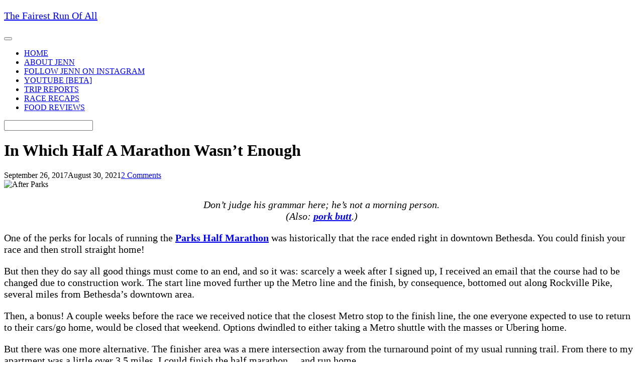

--- FILE ---
content_type: text/html; charset=UTF-8
request_url: https://www.fairestrunofall.com/2017/09/in-which-half-a-marathon-wasnt-enough.html
body_size: 17621
content:
<!DOCTYPE html>
<html dir="ltr" lang="en-US" prefix="og: https://ogp.me/ns#">
<head>
	<meta charset="UTF-8">
	<link rel="profile" href="https://gmpg.org/xfn/11">

	<title>In Which Half A Marathon Wasn’t Enough - The Fairest Run Of All</title>
	<style>img:is([sizes="auto" i], [sizes^="auto," i]) { contain-intrinsic-size: 3000px 1500px }</style>
	
		<!-- All in One SEO 4.9.0 - aioseo.com -->
	<meta name="description" content="Don&#039;t judge his grammar here; he&#039;s not a morning person. (Also: pork butt.) One of the perks for locals of running the Parks Half Marathon was historically that the race ended right in downtown Bethesda. You could finish your race and then stroll straight home! But then they do say all good things must come" />
	<meta name="robots" content="max-image-preview:large" />
	<meta name="author" content="Jenn @ Fairest Run Of All"/>
	<link rel="canonical" href="https://www.fairestrunofall.com/2017/09/in-which-half-a-marathon-wasnt-enough.html" />
	<meta name="generator" content="All in One SEO (AIOSEO) 4.9.0" />
		<meta property="og:locale" content="en_US" />
		<meta property="og:site_name" content="The Fairest Run Of All - Disney &amp; running blog" />
		<meta property="og:type" content="article" />
		<meta property="og:title" content="In Which Half A Marathon Wasn’t Enough - The Fairest Run Of All" />
		<meta property="og:description" content="Don&#039;t judge his grammar here; he&#039;s not a morning person. (Also: pork butt.) One of the perks for locals of running the Parks Half Marathon was historically that the race ended right in downtown Bethesda. You could finish your race and then stroll straight home! But then they do say all good things must come" />
		<meta property="og:url" content="https://www.fairestrunofall.com/2017/09/in-which-half-a-marathon-wasnt-enough.html" />
		<meta property="article:published_time" content="2017-09-26T13:02:00+00:00" />
		<meta property="article:modified_time" content="2021-08-30T15:16:35+00:00" />
		<meta name="twitter:card" content="summary_large_image" />
		<meta name="twitter:title" content="In Which Half A Marathon Wasn’t Enough - The Fairest Run Of All" />
		<meta name="twitter:description" content="Don&#039;t judge his grammar here; he&#039;s not a morning person. (Also: pork butt.) One of the perks for locals of running the Parks Half Marathon was historically that the race ended right in downtown Bethesda. You could finish your race and then stroll straight home! But then they do say all good things must come" />
		<meta name="twitter:creator" content="@FairestRunOfAll" />
		<script type="application/ld+json" class="aioseo-schema">
			{"@context":"https:\/\/schema.org","@graph":[{"@type":"BlogPosting","@id":"https:\/\/www.fairestrunofall.com\/2017\/09\/in-which-half-a-marathon-wasnt-enough.html#blogposting","name":"In Which Half A Marathon Wasn\u2019t Enough - The Fairest Run Of All","headline":"In Which Half A Marathon Wasn&#8217;t Enough","author":{"@id":"https:\/\/www.fairestrunofall.com\/author\/heidi#author"},"publisher":{"@id":"https:\/\/www.fairestrunofall.com\/#organization"},"image":{"@type":"ImageObject","url":"https:\/\/www.fairestrunofall.com\/wp-content\/uploads\/2021\/07\/FullSizeRender.jpg","width":312,"height":400,"caption":"After Parks"},"datePublished":"2017-09-26T13:02:00-04:00","dateModified":"2021-08-30T11:16:35-04:00","inLanguage":"en-US","commentCount":2,"mainEntityOfPage":{"@id":"https:\/\/www.fairestrunofall.com\/2017\/09\/in-which-half-a-marathon-wasnt-enough.html#webpage"},"isPartOf":{"@id":"https:\/\/www.fairestrunofall.com\/2017\/09\/in-which-half-a-marathon-wasnt-enough.html#webpage"},"articleSection":"Bethesda Trolley Trail, Just Jenn, long runs, Parks Half Marathon, running, training"},{"@type":"BreadcrumbList","@id":"https:\/\/www.fairestrunofall.com\/2017\/09\/in-which-half-a-marathon-wasnt-enough.html#breadcrumblist","itemListElement":[{"@type":"ListItem","@id":"https:\/\/www.fairestrunofall.com#listItem","position":1,"name":"Home","item":"https:\/\/www.fairestrunofall.com","nextItem":{"@type":"ListItem","@id":"https:\/\/www.fairestrunofall.com\/category\/running#listItem","name":"running"}},{"@type":"ListItem","@id":"https:\/\/www.fairestrunofall.com\/category\/running#listItem","position":2,"name":"running","item":"https:\/\/www.fairestrunofall.com\/category\/running","nextItem":{"@type":"ListItem","@id":"https:\/\/www.fairestrunofall.com\/2017\/09\/in-which-half-a-marathon-wasnt-enough.html#listItem","name":"In Which Half A Marathon Wasn&#8217;t Enough"},"previousItem":{"@type":"ListItem","@id":"https:\/\/www.fairestrunofall.com#listItem","name":"Home"}},{"@type":"ListItem","@id":"https:\/\/www.fairestrunofall.com\/2017\/09\/in-which-half-a-marathon-wasnt-enough.html#listItem","position":3,"name":"In Which Half A Marathon Wasn&#8217;t Enough","previousItem":{"@type":"ListItem","@id":"https:\/\/www.fairestrunofall.com\/category\/running#listItem","name":"running"}}]},{"@type":"Organization","@id":"https:\/\/www.fairestrunofall.com\/#organization","name":"The Fairest Run Of All","description":"Disney & running blog","url":"https:\/\/www.fairestrunofall.com\/"},{"@type":"Person","@id":"https:\/\/www.fairestrunofall.com\/author\/heidi#author","url":"https:\/\/www.fairestrunofall.com\/author\/heidi","name":"Jenn @ Fairest Run Of All","image":{"@type":"ImageObject","@id":"https:\/\/www.fairestrunofall.com\/2017\/09\/in-which-half-a-marathon-wasnt-enough.html#authorImage","url":"https:\/\/secure.gravatar.com\/avatar\/83f2668d99cf34b41d578ad85e664d2c5515b570813f6fc7415ade3bff9dd838?s=96&d=mm&r=g","width":96,"height":96,"caption":"Jenn @ Fairest Run Of All"},"sameAs":["https:\/\/twitter.com\/FairestRunOfAll"]},{"@type":"WebPage","@id":"https:\/\/www.fairestrunofall.com\/2017\/09\/in-which-half-a-marathon-wasnt-enough.html#webpage","url":"https:\/\/www.fairestrunofall.com\/2017\/09\/in-which-half-a-marathon-wasnt-enough.html","name":"In Which Half A Marathon Wasn\u2019t Enough - The Fairest Run Of All","description":"Don't judge his grammar here; he's not a morning person. (Also: pork butt.) One of the perks for locals of running the Parks Half Marathon was historically that the race ended right in downtown Bethesda. You could finish your race and then stroll straight home! But then they do say all good things must come","inLanguage":"en-US","isPartOf":{"@id":"https:\/\/www.fairestrunofall.com\/#website"},"breadcrumb":{"@id":"https:\/\/www.fairestrunofall.com\/2017\/09\/in-which-half-a-marathon-wasnt-enough.html#breadcrumblist"},"author":{"@id":"https:\/\/www.fairestrunofall.com\/author\/heidi#author"},"creator":{"@id":"https:\/\/www.fairestrunofall.com\/author\/heidi#author"},"image":{"@type":"ImageObject","url":"https:\/\/www.fairestrunofall.com\/wp-content\/uploads\/2021\/07\/FullSizeRender.jpg","@id":"https:\/\/www.fairestrunofall.com\/2017\/09\/in-which-half-a-marathon-wasnt-enough.html\/#mainImage","width":312,"height":400,"caption":"After Parks"},"primaryImageOfPage":{"@id":"https:\/\/www.fairestrunofall.com\/2017\/09\/in-which-half-a-marathon-wasnt-enough.html#mainImage"},"datePublished":"2017-09-26T13:02:00-04:00","dateModified":"2021-08-30T11:16:35-04:00"},{"@type":"WebSite","@id":"https:\/\/www.fairestrunofall.com\/#website","url":"https:\/\/www.fairestrunofall.com\/","name":"The Fairest Run Of All","description":"Disney & running blog","inLanguage":"en-US","publisher":{"@id":"https:\/\/www.fairestrunofall.com\/#organization"}}]}
		</script>
		<!-- All in One SEO -->

<link rel='dns-prefetch' href='//www.googletagmanager.com' />
<link rel='dns-prefetch' href='//fonts.googleapis.com' />
<link rel='dns-prefetch' href='//pagead2.googlesyndication.com' />
<link rel="alternate" type="application/rss+xml" title="The Fairest Run Of All &raquo; Feed" href="https://www.fairestrunofall.com/feed" />
<link rel="alternate" type="application/rss+xml" title="The Fairest Run Of All &raquo; Comments Feed" href="https://www.fairestrunofall.com/comments/feed" />
<link rel="alternate" type="application/rss+xml" title="The Fairest Run Of All &raquo; In Which Half A Marathon Wasn&#8217;t Enough Comments Feed" href="https://www.fairestrunofall.com/2017/09/in-which-half-a-marathon-wasnt-enough.html/feed" />
		<!-- This site uses the Google Analytics by MonsterInsights plugin v9.10.0 - Using Analytics tracking - https://www.monsterinsights.com/ -->
							<script src="//www.googletagmanager.com/gtag/js?id=G-5VD30CBC3C"  data-cfasync="false" data-wpfc-render="false" type="text/javascript" async></script>
			<script data-cfasync="false" data-wpfc-render="false" type="text/javascript">
				var mi_version = '9.10.0';
				var mi_track_user = true;
				var mi_no_track_reason = '';
								var MonsterInsightsDefaultLocations = {"page_location":"https:\/\/www.fairestrunofall.com\/2017\/09\/in-which-half-a-marathon-wasnt-enough.html\/"};
								if ( typeof MonsterInsightsPrivacyGuardFilter === 'function' ) {
					var MonsterInsightsLocations = (typeof MonsterInsightsExcludeQuery === 'object') ? MonsterInsightsPrivacyGuardFilter( MonsterInsightsExcludeQuery ) : MonsterInsightsPrivacyGuardFilter( MonsterInsightsDefaultLocations );
				} else {
					var MonsterInsightsLocations = (typeof MonsterInsightsExcludeQuery === 'object') ? MonsterInsightsExcludeQuery : MonsterInsightsDefaultLocations;
				}

								var disableStrs = [
										'ga-disable-G-5VD30CBC3C',
									];

				/* Function to detect opted out users */
				function __gtagTrackerIsOptedOut() {
					for (var index = 0; index < disableStrs.length; index++) {
						if (document.cookie.indexOf(disableStrs[index] + '=true') > -1) {
							return true;
						}
					}

					return false;
				}

				/* Disable tracking if the opt-out cookie exists. */
				if (__gtagTrackerIsOptedOut()) {
					for (var index = 0; index < disableStrs.length; index++) {
						window[disableStrs[index]] = true;
					}
				}

				/* Opt-out function */
				function __gtagTrackerOptout() {
					for (var index = 0; index < disableStrs.length; index++) {
						document.cookie = disableStrs[index] + '=true; expires=Thu, 31 Dec 2099 23:59:59 UTC; path=/';
						window[disableStrs[index]] = true;
					}
				}

				if ('undefined' === typeof gaOptout) {
					function gaOptout() {
						__gtagTrackerOptout();
					}
				}
								window.dataLayer = window.dataLayer || [];

				window.MonsterInsightsDualTracker = {
					helpers: {},
					trackers: {},
				};
				if (mi_track_user) {
					function __gtagDataLayer() {
						dataLayer.push(arguments);
					}

					function __gtagTracker(type, name, parameters) {
						if (!parameters) {
							parameters = {};
						}

						if (parameters.send_to) {
							__gtagDataLayer.apply(null, arguments);
							return;
						}

						if (type === 'event') {
														parameters.send_to = monsterinsights_frontend.v4_id;
							var hookName = name;
							if (typeof parameters['event_category'] !== 'undefined') {
								hookName = parameters['event_category'] + ':' + name;
							}

							if (typeof MonsterInsightsDualTracker.trackers[hookName] !== 'undefined') {
								MonsterInsightsDualTracker.trackers[hookName](parameters);
							} else {
								__gtagDataLayer('event', name, parameters);
							}
							
						} else {
							__gtagDataLayer.apply(null, arguments);
						}
					}

					__gtagTracker('js', new Date());
					__gtagTracker('set', {
						'developer_id.dZGIzZG': true,
											});
					if ( MonsterInsightsLocations.page_location ) {
						__gtagTracker('set', MonsterInsightsLocations);
					}
										__gtagTracker('config', 'G-5VD30CBC3C', {"forceSSL":"true","link_attribution":"true"} );
										window.gtag = __gtagTracker;										(function () {
						/* https://developers.google.com/analytics/devguides/collection/analyticsjs/ */
						/* ga and __gaTracker compatibility shim. */
						var noopfn = function () {
							return null;
						};
						var newtracker = function () {
							return new Tracker();
						};
						var Tracker = function () {
							return null;
						};
						var p = Tracker.prototype;
						p.get = noopfn;
						p.set = noopfn;
						p.send = function () {
							var args = Array.prototype.slice.call(arguments);
							args.unshift('send');
							__gaTracker.apply(null, args);
						};
						var __gaTracker = function () {
							var len = arguments.length;
							if (len === 0) {
								return;
							}
							var f = arguments[len - 1];
							if (typeof f !== 'object' || f === null || typeof f.hitCallback !== 'function') {
								if ('send' === arguments[0]) {
									var hitConverted, hitObject = false, action;
									if ('event' === arguments[1]) {
										if ('undefined' !== typeof arguments[3]) {
											hitObject = {
												'eventAction': arguments[3],
												'eventCategory': arguments[2],
												'eventLabel': arguments[4],
												'value': arguments[5] ? arguments[5] : 1,
											}
										}
									}
									if ('pageview' === arguments[1]) {
										if ('undefined' !== typeof arguments[2]) {
											hitObject = {
												'eventAction': 'page_view',
												'page_path': arguments[2],
											}
										}
									}
									if (typeof arguments[2] === 'object') {
										hitObject = arguments[2];
									}
									if (typeof arguments[5] === 'object') {
										Object.assign(hitObject, arguments[5]);
									}
									if ('undefined' !== typeof arguments[1].hitType) {
										hitObject = arguments[1];
										if ('pageview' === hitObject.hitType) {
											hitObject.eventAction = 'page_view';
										}
									}
									if (hitObject) {
										action = 'timing' === arguments[1].hitType ? 'timing_complete' : hitObject.eventAction;
										hitConverted = mapArgs(hitObject);
										__gtagTracker('event', action, hitConverted);
									}
								}
								return;
							}

							function mapArgs(args) {
								var arg, hit = {};
								var gaMap = {
									'eventCategory': 'event_category',
									'eventAction': 'event_action',
									'eventLabel': 'event_label',
									'eventValue': 'event_value',
									'nonInteraction': 'non_interaction',
									'timingCategory': 'event_category',
									'timingVar': 'name',
									'timingValue': 'value',
									'timingLabel': 'event_label',
									'page': 'page_path',
									'location': 'page_location',
									'title': 'page_title',
									'referrer' : 'page_referrer',
								};
								for (arg in args) {
																		if (!(!args.hasOwnProperty(arg) || !gaMap.hasOwnProperty(arg))) {
										hit[gaMap[arg]] = args[arg];
									} else {
										hit[arg] = args[arg];
									}
								}
								return hit;
							}

							try {
								f.hitCallback();
							} catch (ex) {
							}
						};
						__gaTracker.create = newtracker;
						__gaTracker.getByName = newtracker;
						__gaTracker.getAll = function () {
							return [];
						};
						__gaTracker.remove = noopfn;
						__gaTracker.loaded = true;
						window['__gaTracker'] = __gaTracker;
					})();
									} else {
										console.log("");
					(function () {
						function __gtagTracker() {
							return null;
						}

						window['__gtagTracker'] = __gtagTracker;
						window['gtag'] = __gtagTracker;
					})();
									}
			</script>
							<!-- / Google Analytics by MonsterInsights -->
		<script type="text/javascript">
/* <![CDATA[ */
window._wpemojiSettings = {"baseUrl":"https:\/\/s.w.org\/images\/core\/emoji\/16.0.1\/72x72\/","ext":".png","svgUrl":"https:\/\/s.w.org\/images\/core\/emoji\/16.0.1\/svg\/","svgExt":".svg","source":{"concatemoji":"https:\/\/www.fairestrunofall.com\/wp-includes\/js\/wp-emoji-release.min.js?ver=6760f318cb72d5dbefb68ce7cc55602f"}};
/*! This file is auto-generated */
!function(s,n){var o,i,e;function c(e){try{var t={supportTests:e,timestamp:(new Date).valueOf()};sessionStorage.setItem(o,JSON.stringify(t))}catch(e){}}function p(e,t,n){e.clearRect(0,0,e.canvas.width,e.canvas.height),e.fillText(t,0,0);var t=new Uint32Array(e.getImageData(0,0,e.canvas.width,e.canvas.height).data),a=(e.clearRect(0,0,e.canvas.width,e.canvas.height),e.fillText(n,0,0),new Uint32Array(e.getImageData(0,0,e.canvas.width,e.canvas.height).data));return t.every(function(e,t){return e===a[t]})}function u(e,t){e.clearRect(0,0,e.canvas.width,e.canvas.height),e.fillText(t,0,0);for(var n=e.getImageData(16,16,1,1),a=0;a<n.data.length;a++)if(0!==n.data[a])return!1;return!0}function f(e,t,n,a){switch(t){case"flag":return n(e,"\ud83c\udff3\ufe0f\u200d\u26a7\ufe0f","\ud83c\udff3\ufe0f\u200b\u26a7\ufe0f")?!1:!n(e,"\ud83c\udde8\ud83c\uddf6","\ud83c\udde8\u200b\ud83c\uddf6")&&!n(e,"\ud83c\udff4\udb40\udc67\udb40\udc62\udb40\udc65\udb40\udc6e\udb40\udc67\udb40\udc7f","\ud83c\udff4\u200b\udb40\udc67\u200b\udb40\udc62\u200b\udb40\udc65\u200b\udb40\udc6e\u200b\udb40\udc67\u200b\udb40\udc7f");case"emoji":return!a(e,"\ud83e\udedf")}return!1}function g(e,t,n,a){var r="undefined"!=typeof WorkerGlobalScope&&self instanceof WorkerGlobalScope?new OffscreenCanvas(300,150):s.createElement("canvas"),o=r.getContext("2d",{willReadFrequently:!0}),i=(o.textBaseline="top",o.font="600 32px Arial",{});return e.forEach(function(e){i[e]=t(o,e,n,a)}),i}function t(e){var t=s.createElement("script");t.src=e,t.defer=!0,s.head.appendChild(t)}"undefined"!=typeof Promise&&(o="wpEmojiSettingsSupports",i=["flag","emoji"],n.supports={everything:!0,everythingExceptFlag:!0},e=new Promise(function(e){s.addEventListener("DOMContentLoaded",e,{once:!0})}),new Promise(function(t){var n=function(){try{var e=JSON.parse(sessionStorage.getItem(o));if("object"==typeof e&&"number"==typeof e.timestamp&&(new Date).valueOf()<e.timestamp+604800&&"object"==typeof e.supportTests)return e.supportTests}catch(e){}return null}();if(!n){if("undefined"!=typeof Worker&&"undefined"!=typeof OffscreenCanvas&&"undefined"!=typeof URL&&URL.createObjectURL&&"undefined"!=typeof Blob)try{var e="postMessage("+g.toString()+"("+[JSON.stringify(i),f.toString(),p.toString(),u.toString()].join(",")+"));",a=new Blob([e],{type:"text/javascript"}),r=new Worker(URL.createObjectURL(a),{name:"wpTestEmojiSupports"});return void(r.onmessage=function(e){c(n=e.data),r.terminate(),t(n)})}catch(e){}c(n=g(i,f,p,u))}t(n)}).then(function(e){for(var t in e)n.supports[t]=e[t],n.supports.everything=n.supports.everything&&n.supports[t],"flag"!==t&&(n.supports.everythingExceptFlag=n.supports.everythingExceptFlag&&n.supports[t]);n.supports.everythingExceptFlag=n.supports.everythingExceptFlag&&!n.supports.flag,n.DOMReady=!1,n.readyCallback=function(){n.DOMReady=!0}}).then(function(){return e}).then(function(){var e;n.supports.everything||(n.readyCallback(),(e=n.source||{}).concatemoji?t(e.concatemoji):e.wpemoji&&e.twemoji&&(t(e.twemoji),t(e.wpemoji)))}))}((window,document),window._wpemojiSettings);
/* ]]> */
</script>
<!-- www.fairestrunofall.com is managing ads with Advanced Ads 2.0.14 – https://wpadvancedads.com/ --><script id="faire-ready">
			window.advanced_ads_ready=function(e,a){a=a||"complete";var d=function(e){return"interactive"===a?"loading"!==e:"complete"===e};d(document.readyState)?e():document.addEventListener("readystatechange",(function(a){d(a.target.readyState)&&e()}),{once:"interactive"===a})},window.advanced_ads_ready_queue=window.advanced_ads_ready_queue||[];		</script>
		<link rel='stylesheet' id='shared-counts-css' href='https://www.fairestrunofall.com/wp-content/plugins/shared-counts/assets/css/shared-counts.min.css?ver=1.5.0' type='text/css' media='all' />
<style id='wp-emoji-styles-inline-css' type='text/css'>

	img.wp-smiley, img.emoji {
		display: inline !important;
		border: none !important;
		box-shadow: none !important;
		height: 1em !important;
		width: 1em !important;
		margin: 0 0.07em !important;
		vertical-align: -0.1em !important;
		background: none !important;
		padding: 0 !important;
	}
</style>
<link rel='stylesheet' id='wp-block-library-css' href='https://www.fairestrunofall.com/wp-includes/css/dist/block-library/style.min.css?ver=6760f318cb72d5dbefb68ce7cc55602f' type='text/css' media='all' />
<style id='classic-theme-styles-inline-css' type='text/css'>
/*! This file is auto-generated */
.wp-block-button__link{color:#fff;background-color:#32373c;border-radius:9999px;box-shadow:none;text-decoration:none;padding:calc(.667em + 2px) calc(1.333em + 2px);font-size:1.125em}.wp-block-file__button{background:#32373c;color:#fff;text-decoration:none}
</style>
<link rel='stylesheet' id='aioseo/css/src/vue/standalone/blocks/table-of-contents/global.scss-css' href='https://www.fairestrunofall.com/wp-content/plugins/all-in-one-seo-pack/dist/Lite/assets/css/table-of-contents/global.e90f6d47.css?ver=4.9.0' type='text/css' media='all' />
<style id='global-styles-inline-css' type='text/css'>
:root{--wp--preset--aspect-ratio--square: 1;--wp--preset--aspect-ratio--4-3: 4/3;--wp--preset--aspect-ratio--3-4: 3/4;--wp--preset--aspect-ratio--3-2: 3/2;--wp--preset--aspect-ratio--2-3: 2/3;--wp--preset--aspect-ratio--16-9: 16/9;--wp--preset--aspect-ratio--9-16: 9/16;--wp--preset--color--black: #000000;--wp--preset--color--cyan-bluish-gray: #abb8c3;--wp--preset--color--white: #ffffff;--wp--preset--color--pale-pink: #f78da7;--wp--preset--color--vivid-red: #cf2e2e;--wp--preset--color--luminous-vivid-orange: #ff6900;--wp--preset--color--luminous-vivid-amber: #fcb900;--wp--preset--color--light-green-cyan: #7bdcb5;--wp--preset--color--vivid-green-cyan: #00d084;--wp--preset--color--pale-cyan-blue: #8ed1fc;--wp--preset--color--vivid-cyan-blue: #0693e3;--wp--preset--color--vivid-purple: #9b51e0;--wp--preset--gradient--vivid-cyan-blue-to-vivid-purple: linear-gradient(135deg,rgba(6,147,227,1) 0%,rgb(155,81,224) 100%);--wp--preset--gradient--light-green-cyan-to-vivid-green-cyan: linear-gradient(135deg,rgb(122,220,180) 0%,rgb(0,208,130) 100%);--wp--preset--gradient--luminous-vivid-amber-to-luminous-vivid-orange: linear-gradient(135deg,rgba(252,185,0,1) 0%,rgba(255,105,0,1) 100%);--wp--preset--gradient--luminous-vivid-orange-to-vivid-red: linear-gradient(135deg,rgba(255,105,0,1) 0%,rgb(207,46,46) 100%);--wp--preset--gradient--very-light-gray-to-cyan-bluish-gray: linear-gradient(135deg,rgb(238,238,238) 0%,rgb(169,184,195) 100%);--wp--preset--gradient--cool-to-warm-spectrum: linear-gradient(135deg,rgb(74,234,220) 0%,rgb(151,120,209) 20%,rgb(207,42,186) 40%,rgb(238,44,130) 60%,rgb(251,105,98) 80%,rgb(254,248,76) 100%);--wp--preset--gradient--blush-light-purple: linear-gradient(135deg,rgb(255,206,236) 0%,rgb(152,150,240) 100%);--wp--preset--gradient--blush-bordeaux: linear-gradient(135deg,rgb(254,205,165) 0%,rgb(254,45,45) 50%,rgb(107,0,62) 100%);--wp--preset--gradient--luminous-dusk: linear-gradient(135deg,rgb(255,203,112) 0%,rgb(199,81,192) 50%,rgb(65,88,208) 100%);--wp--preset--gradient--pale-ocean: linear-gradient(135deg,rgb(255,245,203) 0%,rgb(182,227,212) 50%,rgb(51,167,181) 100%);--wp--preset--gradient--electric-grass: linear-gradient(135deg,rgb(202,248,128) 0%,rgb(113,206,126) 100%);--wp--preset--gradient--midnight: linear-gradient(135deg,rgb(2,3,129) 0%,rgb(40,116,252) 100%);--wp--preset--font-size--small: 13px;--wp--preset--font-size--medium: 20px;--wp--preset--font-size--large: 36px;--wp--preset--font-size--x-large: 42px;--wp--preset--spacing--20: 0.44rem;--wp--preset--spacing--30: 0.67rem;--wp--preset--spacing--40: 1rem;--wp--preset--spacing--50: 1.5rem;--wp--preset--spacing--60: 2.25rem;--wp--preset--spacing--70: 3.38rem;--wp--preset--spacing--80: 5.06rem;--wp--preset--shadow--natural: 6px 6px 9px rgba(0, 0, 0, 0.2);--wp--preset--shadow--deep: 12px 12px 50px rgba(0, 0, 0, 0.4);--wp--preset--shadow--sharp: 6px 6px 0px rgba(0, 0, 0, 0.2);--wp--preset--shadow--outlined: 6px 6px 0px -3px rgba(255, 255, 255, 1), 6px 6px rgba(0, 0, 0, 1);--wp--preset--shadow--crisp: 6px 6px 0px rgba(0, 0, 0, 1);}:where(.is-layout-flex){gap: 0.5em;}:where(.is-layout-grid){gap: 0.5em;}body .is-layout-flex{display: flex;}.is-layout-flex{flex-wrap: wrap;align-items: center;}.is-layout-flex > :is(*, div){margin: 0;}body .is-layout-grid{display: grid;}.is-layout-grid > :is(*, div){margin: 0;}:where(.wp-block-columns.is-layout-flex){gap: 2em;}:where(.wp-block-columns.is-layout-grid){gap: 2em;}:where(.wp-block-post-template.is-layout-flex){gap: 1.25em;}:where(.wp-block-post-template.is-layout-grid){gap: 1.25em;}.has-black-color{color: var(--wp--preset--color--black) !important;}.has-cyan-bluish-gray-color{color: var(--wp--preset--color--cyan-bluish-gray) !important;}.has-white-color{color: var(--wp--preset--color--white) !important;}.has-pale-pink-color{color: var(--wp--preset--color--pale-pink) !important;}.has-vivid-red-color{color: var(--wp--preset--color--vivid-red) !important;}.has-luminous-vivid-orange-color{color: var(--wp--preset--color--luminous-vivid-orange) !important;}.has-luminous-vivid-amber-color{color: var(--wp--preset--color--luminous-vivid-amber) !important;}.has-light-green-cyan-color{color: var(--wp--preset--color--light-green-cyan) !important;}.has-vivid-green-cyan-color{color: var(--wp--preset--color--vivid-green-cyan) !important;}.has-pale-cyan-blue-color{color: var(--wp--preset--color--pale-cyan-blue) !important;}.has-vivid-cyan-blue-color{color: var(--wp--preset--color--vivid-cyan-blue) !important;}.has-vivid-purple-color{color: var(--wp--preset--color--vivid-purple) !important;}.has-black-background-color{background-color: var(--wp--preset--color--black) !important;}.has-cyan-bluish-gray-background-color{background-color: var(--wp--preset--color--cyan-bluish-gray) !important;}.has-white-background-color{background-color: var(--wp--preset--color--white) !important;}.has-pale-pink-background-color{background-color: var(--wp--preset--color--pale-pink) !important;}.has-vivid-red-background-color{background-color: var(--wp--preset--color--vivid-red) !important;}.has-luminous-vivid-orange-background-color{background-color: var(--wp--preset--color--luminous-vivid-orange) !important;}.has-luminous-vivid-amber-background-color{background-color: var(--wp--preset--color--luminous-vivid-amber) !important;}.has-light-green-cyan-background-color{background-color: var(--wp--preset--color--light-green-cyan) !important;}.has-vivid-green-cyan-background-color{background-color: var(--wp--preset--color--vivid-green-cyan) !important;}.has-pale-cyan-blue-background-color{background-color: var(--wp--preset--color--pale-cyan-blue) !important;}.has-vivid-cyan-blue-background-color{background-color: var(--wp--preset--color--vivid-cyan-blue) !important;}.has-vivid-purple-background-color{background-color: var(--wp--preset--color--vivid-purple) !important;}.has-black-border-color{border-color: var(--wp--preset--color--black) !important;}.has-cyan-bluish-gray-border-color{border-color: var(--wp--preset--color--cyan-bluish-gray) !important;}.has-white-border-color{border-color: var(--wp--preset--color--white) !important;}.has-pale-pink-border-color{border-color: var(--wp--preset--color--pale-pink) !important;}.has-vivid-red-border-color{border-color: var(--wp--preset--color--vivid-red) !important;}.has-luminous-vivid-orange-border-color{border-color: var(--wp--preset--color--luminous-vivid-orange) !important;}.has-luminous-vivid-amber-border-color{border-color: var(--wp--preset--color--luminous-vivid-amber) !important;}.has-light-green-cyan-border-color{border-color: var(--wp--preset--color--light-green-cyan) !important;}.has-vivid-green-cyan-border-color{border-color: var(--wp--preset--color--vivid-green-cyan) !important;}.has-pale-cyan-blue-border-color{border-color: var(--wp--preset--color--pale-cyan-blue) !important;}.has-vivid-cyan-blue-border-color{border-color: var(--wp--preset--color--vivid-cyan-blue) !important;}.has-vivid-purple-border-color{border-color: var(--wp--preset--color--vivid-purple) !important;}.has-vivid-cyan-blue-to-vivid-purple-gradient-background{background: var(--wp--preset--gradient--vivid-cyan-blue-to-vivid-purple) !important;}.has-light-green-cyan-to-vivid-green-cyan-gradient-background{background: var(--wp--preset--gradient--light-green-cyan-to-vivid-green-cyan) !important;}.has-luminous-vivid-amber-to-luminous-vivid-orange-gradient-background{background: var(--wp--preset--gradient--luminous-vivid-amber-to-luminous-vivid-orange) !important;}.has-luminous-vivid-orange-to-vivid-red-gradient-background{background: var(--wp--preset--gradient--luminous-vivid-orange-to-vivid-red) !important;}.has-very-light-gray-to-cyan-bluish-gray-gradient-background{background: var(--wp--preset--gradient--very-light-gray-to-cyan-bluish-gray) !important;}.has-cool-to-warm-spectrum-gradient-background{background: var(--wp--preset--gradient--cool-to-warm-spectrum) !important;}.has-blush-light-purple-gradient-background{background: var(--wp--preset--gradient--blush-light-purple) !important;}.has-blush-bordeaux-gradient-background{background: var(--wp--preset--gradient--blush-bordeaux) !important;}.has-luminous-dusk-gradient-background{background: var(--wp--preset--gradient--luminous-dusk) !important;}.has-pale-ocean-gradient-background{background: var(--wp--preset--gradient--pale-ocean) !important;}.has-electric-grass-gradient-background{background: var(--wp--preset--gradient--electric-grass) !important;}.has-midnight-gradient-background{background: var(--wp--preset--gradient--midnight) !important;}.has-small-font-size{font-size: var(--wp--preset--font-size--small) !important;}.has-medium-font-size{font-size: var(--wp--preset--font-size--medium) !important;}.has-large-font-size{font-size: var(--wp--preset--font-size--large) !important;}.has-x-large-font-size{font-size: var(--wp--preset--font-size--x-large) !important;}
:where(.wp-block-post-template.is-layout-flex){gap: 1.25em;}:where(.wp-block-post-template.is-layout-grid){gap: 1.25em;}
:where(.wp-block-columns.is-layout-flex){gap: 2em;}:where(.wp-block-columns.is-layout-grid){gap: 2em;}
:root :where(.wp-block-pullquote){font-size: 1.5em;line-height: 1.6;}
</style>
<link rel='stylesheet' id='siteorigin-google-web-fonts-css' href='//fonts.googleapis.com/css?family=Mulish%3A300%7CLato%3A300%2C400%2C700&#038;ver=6.8.3' type='text/css' media='all' />
<link rel='stylesheet' id='ultra-style-css' href='https://www.fairestrunofall.com/wp-content/themes/ultra/style.css?ver=1.6.6' type='text/css' media='all' />
<link rel='stylesheet' id='font-awesome-css' href='https://www.fairestrunofall.com/wp-content/themes/ultra/font-awesome/css/font-awesome.min.css?ver=4.7.0' type='text/css' media='all' />
<!--n2css--><!--n2js--><script type="text/javascript" src="https://www.fairestrunofall.com/wp-content/plugins/google-analytics-for-wordpress/assets/js/frontend-gtag.min.js?ver=9.10.0" id="monsterinsights-frontend-script-js" async="async" data-wp-strategy="async"></script>
<script data-cfasync="false" data-wpfc-render="false" type="text/javascript" id='monsterinsights-frontend-script-js-extra'>/* <![CDATA[ */
var monsterinsights_frontend = {"js_events_tracking":"true","download_extensions":"doc,pdf,ppt,zip,xls,docx,pptx,xlsx","inbound_paths":"[{\"path\":\"\\\/go\\\/\",\"label\":\"affiliate\"},{\"path\":\"\\\/recommend\\\/\",\"label\":\"affiliate\"}]","home_url":"https:\/\/www.fairestrunofall.com","hash_tracking":"false","v4_id":"G-5VD30CBC3C"};/* ]]> */
</script>
<script type="text/javascript" src="https://www.fairestrunofall.com/wp-includes/js/jquery/jquery.min.js?ver=3.7.1" id="jquery-core-js"></script>
<script type="text/javascript" src="https://www.fairestrunofall.com/wp-includes/js/jquery/jquery-migrate.min.js?ver=3.4.1" id="jquery-migrate-js"></script>
<script type="text/javascript" id="ultra-theme-js-extra">
/* <![CDATA[ */
var ultra_smooth_scroll_params = {"value":"1"};
var ultra_resp_top_bar_params = {"collapse":"1024"};
/* ]]> */
</script>
<script type="text/javascript" src="https://www.fairestrunofall.com/wp-content/themes/ultra/js/jquery.theme.min.js?ver=1.6.6" id="ultra-theme-js"></script>
<script type="text/javascript" src="https://www.fairestrunofall.com/wp-content/themes/ultra/js/jquery.hc-sticky.min.js?ver=2.2.6" id="jquery-hc-sticky-js"></script>
<script type="text/javascript" src="https://www.fairestrunofall.com/wp-content/themes/ultra/js/jquery.flexslider.min.js?ver=2.2.2" id="jquery-flexslider-js"></script>
<script type="text/javascript" src="https://www.fairestrunofall.com/wp-content/themes/ultra/js/jquery.fitvids.min.js?ver=1.1" id="jquery-fitvids-js"></script>
<script type="text/javascript" src="https://www.fairestrunofall.com/wp-content/themes/ultra/js/skip-link-focus-fix.js?ver=1.6.6" id="ultra-skip-link-focus-fix-js"></script>
<!--[if lt IE 9]>
<script type="text/javascript" src="https://www.fairestrunofall.com/wp-content/themes/ultra/js/flexie.js?ver=1.0.3" id="ultra-flexie-js"></script>
<![endif]-->
<!--[if lt IE 9]>
<script type="text/javascript" src="https://www.fairestrunofall.com/wp-content/themes/ultra/js/html5shiv-printshiv.js?ver=3.7.3" id="ultra-html5-js"></script>
<![endif]-->
<!--[if (gte IE 6)&(lte IE 8)]>
<script type="text/javascript" src="https://www.fairestrunofall.com/wp-content/themes/ultra/js/selectivizr.min.js?ver=1.0.3b" id="ultra-selectivizr-js"></script>
<![endif]-->

<!-- Google tag (gtag.js) snippet added by Site Kit -->
<!-- Google Analytics snippet added by Site Kit -->
<script type="text/javascript" src="https://www.googletagmanager.com/gtag/js?id=G-5VD30CBC3C" id="google_gtagjs-js" async></script>
<script type="text/javascript" id="google_gtagjs-js-after">
/* <![CDATA[ */
window.dataLayer = window.dataLayer || [];function gtag(){dataLayer.push(arguments);}
gtag("set","linker",{"domains":["www.fairestrunofall.com"]});
gtag("js", new Date());
gtag("set", "developer_id.dZTNiMT", true);
gtag("config", "G-5VD30CBC3C");
/* ]]> */
</script>
<link rel="https://api.w.org/" href="https://www.fairestrunofall.com/wp-json/" /><link rel="alternate" title="JSON" type="application/json" href="https://www.fairestrunofall.com/wp-json/wp/v2/posts/1516" /><link rel="EditURI" type="application/rsd+xml" title="RSD" href="https://www.fairestrunofall.com/xmlrpc.php?rsd" />
<link rel="alternate" title="oEmbed (JSON)" type="application/json+oembed" href="https://www.fairestrunofall.com/wp-json/oembed/1.0/embed?url=https%3A%2F%2Fwww.fairestrunofall.com%2F2017%2F09%2Fin-which-half-a-marathon-wasnt-enough.html" />
<link rel="alternate" title="oEmbed (XML)" type="text/xml+oembed" href="https://www.fairestrunofall.com/wp-json/oembed/1.0/embed?url=https%3A%2F%2Fwww.fairestrunofall.com%2F2017%2F09%2Fin-which-half-a-marathon-wasnt-enough.html&#038;format=xml" />
<meta name="generator" content="Site Kit by Google 1.166.0" /><link rel="pingback" href="https://www.fairestrunofall.com/xmlrpc.php"><meta name="viewport" content="width=device-width, initial-scale=1" />	<style type="text/css" id="ultra-menu-css"> 
		@media (max-width: 1024px) { 
			.responsive-menu .main-navigation ul { display: none } 
			.responsive-menu .menu-toggle { display: block }
			.responsive-menu .menu-search { display: none }
			.site-header .site-branding-container { max-width: 90% }
			.main-navigation { max-width: 10% }
		}
		@media (min-width: 1024px) {
			.header-centered .site-header .container { height: auto; }
			.header-centered .site-header .site-branding-container { float: none; max-width: 100%; padding-right: 0; text-align: center; }
			.header-centered .main-navigation { float: none; max-width: 100%; text-align: center; }
			.header-centered .main-navigation > div { display: inline-block; float: none; vertical-align: top; }
		}
	</style>
	
<!-- Google AdSense meta tags added by Site Kit -->
<meta name="google-adsense-platform-account" content="ca-host-pub-2644536267352236">
<meta name="google-adsense-platform-domain" content="sitekit.withgoogle.com">
<!-- End Google AdSense meta tags added by Site Kit -->

<!-- Google AdSense snippet added by Site Kit -->
<script type="text/javascript" async="async" src="https://pagead2.googlesyndication.com/pagead/js/adsbygoogle.js?client=ca-pub-9553906950160251&amp;host=ca-host-pub-2644536267352236" crossorigin="anonymous"></script>

<!-- End Google AdSense snippet added by Site Kit -->
<link rel="icon" href="https://www.fairestrunofall.com/wp-content/uploads/2024/05/cropped-cropped-FROA-favicon-32x32.jpg" sizes="32x32" />
<link rel="icon" href="https://www.fairestrunofall.com/wp-content/uploads/2024/05/cropped-cropped-FROA-favicon-192x192.jpg" sizes="192x192" />
<link rel="apple-touch-icon" href="https://www.fairestrunofall.com/wp-content/uploads/2024/05/cropped-cropped-FROA-favicon-180x180.jpg" />
<meta name="msapplication-TileImage" content="https://www.fairestrunofall.com/wp-content/uploads/2024/05/cropped-cropped-FROA-favicon-270x270.jpg" />
		<style type="text/css" id="wp-custom-css">
			p { 
font-size:20px; 
} 		</style>
		</head>

<body data-rsssl=1 class="wp-singular post-template-default single single-post postid-1516 single-format-standard wp-theme-ultra full sidebar no-touch page-layout-default resp aa-prefix-faire-">
<div id="page" class="hfeed site">
	<a class="skip-link screen-reader-text" href="#content">Skip to content</a>

	
			<header id="masthead" class="site-header sticky-header scale responsive-menu">
			<div class="container">
								<div class="site-branding-container">
					<div class="site-branding">
						<a href="https://www.fairestrunofall.com/" rel="home">
							<p class="site-title">The Fairest Run Of All</p>						</a>
																	</div><!-- .site-branding -->
				</div><!-- .site-branding-container -->
				
				<nav id="site-navigation" class="main-navigation">
					<button class="menu-toggle"></button>					<div class="menu-main-menu-container"><ul id="menu-main-menu" class="menu"><li id="menu-item-4942" class="menu-item menu-item-type-custom menu-item-object-custom menu-item-home menu-item-4942"><a href="https://www.fairestrunofall.com/">HOME</a></li>
<li id="menu-item-4941" class="menu-item menu-item-type-post_type menu-item-object-page menu-item-4941"><a href="https://www.fairestrunofall.com/about-jenn">ABOUT JENN</a></li>
<li id="menu-item-4943" class="menu-item menu-item-type-custom menu-item-object-custom menu-item-4943"><a href="https://www.instagram.com/fairestrunofall/">FOLLOW JENN ON INSTAGRAM</a></li>
<li id="menu-item-14829" class="menu-item menu-item-type-custom menu-item-object-custom menu-item-14829"><a href="https://www.youtube.com/channel/UChGNNSFPOMDTV110VhZbs3A">YOUTUBE [BETA]</a></li>
<li id="menu-item-4945" class="menu-item menu-item-type-post_type menu-item-object-page menu-item-4945"><a href="https://www.fairestrunofall.com/trip-reports">TRIP REPORTS</a></li>
<li id="menu-item-4946" class="menu-item menu-item-type-post_type menu-item-object-page menu-item-4946"><a href="https://www.fairestrunofall.com/race-recaps">RACE RECAPS</a></li>
<li id="menu-item-13091" class="menu-item menu-item-type-post_type menu-item-object-page menu-item-13091"><a href="https://www.fairestrunofall.com/the-fairest-disney-restaurant-reviews">FOOD REVIEWS</a></li>
</ul></div>											<div class="menu-search">
							<div class="search-icon"></div>
							<form method="get" class="searchform" action="https://www.fairestrunofall.com/">
								<input type="text" class="field" name="s" value="" />
							</form>	
						</div><!-- .menu-search -->
														</nav><!-- #site-navigation -->
			</div><!-- .container -->
		</header><!-- #masthead -->
	
	
	
	<div id="content" class="site-content">

				
			<header class="entry-header">
			<div class="container">
				<h1 class="entry-title">In Which Half A Marathon Wasn&#8217;t Enough</h1>			</div><!-- .container -->
		</header><!-- .entry-header -->
	
	
	<div class="entry-meta">
		<div class="container">
			<div>
				<div class="entry-meta-inner"><span class="entry-date"><time class="published" datetime="2017-09-26T13:02:00-04:00">September 26, 2017</time><time class="updated" datetime="2021-08-30T11:16:35-04:00">August 30, 2021</time></span><span class="comments-link"><a href="https://www.fairestrunofall.com/2017/09/in-which-half-a-marathon-wasnt-enough.html#comments">2 Comments</a></span></div>
	<nav class="navigation post-navigation" aria-label="Posts">
		<h2 class="screen-reader-text">Post navigation</h2>
		<div class="nav-links"><div class="nav-previous"><a href="https://www.fairestrunofall.com/2017/09/in-which-jenn-invites-you-to-plumb-her-archives.html" rel="prev"></a></div><div class="nav-next"><a href="https://www.fairestrunofall.com/2017/09/in-which-jenn-is-super-into-this-wdw-soup-mug.html" rel="next"></a></div></div>
	</nav>			</div>
		</div><!-- .container -->
	</div><!-- .entry-meta -->

	<div class="container">

		<div id="primary" class="content-area">
			<main id="main" class="site-main">

				
<article id="post-1516" class="post-1516 post type-post status-publish format-standard has-post-thumbnail hentry category-bethesda-trolley-trail category-just-jenn category-long-runs category-parks-half-marathon category-running category-training">

			<div class="entry-thumbnail">
			<img width="312" height="400" src="https://www.fairestrunofall.com/wp-content/uploads/2021/07/FullSizeRender.jpg" class="attachment-post-thumbnail size-post-thumbnail wp-post-image" alt="After Parks" decoding="async" fetchpriority="high" srcset="https://www.fairestrunofall.com/wp-content/uploads/2021/07/FullSizeRender.jpg 312w, https://www.fairestrunofall.com/wp-content/uploads/2021/07/FullSizeRender-234x300.jpg 234w" sizes="(max-width: 312px) 100vw, 312px" />		</div>
		<div class="entry-content">
		<p style="text-align: center;"><em>Don&#8217;t judge his grammar here; he&#8217;s not a morning person.</em><br />
<em>(Also: <b><a href="https://www.fairestrunofall.com/2017/03/in-which-jenn-is-obscene-if-you-ask.html" target="_blank" rel="noopener">pork butt</a></b>.)</em></p>
<p>One of the perks for locals of running the <b><a href="https://www.fairestrunofall.com/2017/09/in-which-jenn-has-an-excellent-parks-half-marathon.html" target="_blank" rel="noopener">Parks Half Marathon</a></b> was historically that the race ended right in downtown Bethesda. You could finish your race and then stroll straight home!</p>
<p>But then they do say all good things must come to an end, and so it was: scarcely a week after I signed up, I received an email that the course had to be changed due to construction work. The start line moved further up the Metro line and the finish, by consequence, bottomed out along Rockville Pike, several miles from Bethesda&#8217;s downtown area.</p>
<p>Then, a bonus! A couple weeks before the race we received notice that the closest Metro stop to the finish line, the one everyone expected to use to return to their cars/go home, would be closed that weekend. Options dwindled to either taking a Metro shuttle with the masses or Ubering home.</p>
<p>But there was one more alternative. The finisher area was a mere intersection away from the turnaround point of my usual running trail. From there to my apartment was a little over 3.5 miles. I could finish the half marathon&#8230; and run home.</p>
<p>It made sense, really. I mean, I needed to run a 17 miler as part of my marathon training anyway &#8211; why not knock out the first 13 miles with the help of aid stations, water stops, and spectators? But I kept the plan mostly to myself; after all, it would all depend on how I felt after the race.</p>
<p>Well, to make a long story short, I felt up to it! I hit the porta potties, bundled my medal and other accoutrements into what approximated a bindle, and I was ready to go.</p>
<p>In solidarity, my friend and fellow runner Sarah came along for the ride (she&#8217;s training for the Marine Corps Marathon). This turned out to be fantastic not only because talking to her made the run more fun, but also because I got to try out my hand at being a running coach.</p>
<p>I don&#8217;t think Sarah fully realized how hilly the Bethesda Trolley Trail can be when she agreed to go, because she ended up dragging a bit. Thus it became my job to be Very Encouraging! I was Captain Positive Thinking and I&#8217;m not afraid to be made fun of for it. Almost to the top of the hill! I said. You&#8217;ve now run 15 miles! I said. You&#8217;re getting your training out of the way! I said, and while I&#8217;m not entirely sure she loved it while it was happening to her, she did send me a text later thanking me for pushing her, so BAM. Coachin.&#8217;</p>
<p>As for me, I felt surprisingly good. Mind you, I was not speedy at <i>all</i>; I&#8217;d just run a half at a pretty good clip and as I mentioned previously the trail has a few considerable hills. But I didn&#8217;t feel spent and my morale was high. I do think I could&#8217;ve completed a marathon &#8211; not a fast one, mind you, but I could&#8217;ve finished!</p>
<p>In fact, when I reached my apartment building, I ran an extra lap around my block to pull out ahead of 4 miles. Seventeen miles done for the day.</p>
<p>Naturally my reward was a waffle at the local diner. For if we do not eat carbs, why do we run?</p>
<p>I&#8217;ve now done 15.5 and 17 miles as part of my training cycle. One 20 miler to go and then it&#8217;s taper time!</p>
<p><i>Have you ever tacked additional miles onto a race distance? How did it work out for you?</i></p>
<p><i>Don&#8217;t forget, you can <a href="http://www.twitter.com/fairestrunofall"><span class="s1"><b>follow FRoA on Twitter @fairestrunofall</b></span></a> and <a href="https://www.instagram.com/fairestrunofall/"><span class="s2"><b>on Instagram @fairestrunofall</b></span></a>. If you have any questions or thoughts, leave a comment or email <a href="mailto:fairestrunofall@gmail.com"><span class="s1"><b>fairestrunofall@gmail.com</b></span></a>. See ya real soon!</i></p>
<div class="shared-counts-wrap after_content style-classic"><a href="https://www.facebook.com/sharer/sharer.php?u=https://www.fairestrunofall.com/2017/09/in-which-half-a-marathon-wasnt-enough.html&#038;display=popup&#038;ref=plugin&#038;src=share_button" title="Share on Facebook"  target="_blank"  rel="nofollow noopener noreferrer"  class="shared-counts-button facebook shared-counts-no-count" data-postid="1516" data-social-network="Facebook" data-social-action="Share" data-social-target="https://www.fairestrunofall.com/2017/09/in-which-half-a-marathon-wasnt-enough.html"><span class="shared-counts-icon-label"><span class="shared-counts-icon"><svg version="1.1" xmlns="http://www.w3.org/2000/svg" width="18.8125" height="32" viewBox="0 0 602 1024"><path d="M548 6.857v150.857h-89.714q-49.143 0-66.286 20.571t-17.143 61.714v108h167.429l-22.286 169.143h-145.143v433.714h-174.857v-433.714h-145.714v-169.143h145.714v-124.571q0-106.286 59.429-164.857t158.286-58.571q84 0 130.286 6.857z"></path></svg></span><span class="shared-counts-label">Facebook</span></span></a><a href="https://twitter.com/share?url=https://www.fairestrunofall.com/2017/09/in-which-half-a-marathon-wasnt-enough.html&#038;text=In%20Which%20Half%20A%20Marathon%20Wasn%E2%80%99t%20Enough" title="Share on Twitter"  target="_blank"  rel="nofollow noopener noreferrer"  class="shared-counts-button twitter shared-counts-no-count" data-postid="1516" data-social-network="Twitter" data-social-action="Tweet" data-social-target="https://www.fairestrunofall.com/2017/09/in-which-half-a-marathon-wasnt-enough.html"><span class="shared-counts-icon-label"><span class="shared-counts-icon"><svg viewBox="0 0 24 24" xmlns="http://www.w3.org/2000/svg"><path d="M13.8944 10.4695L21.3345 2H19.5716L13.1085 9.35244L7.95022 2H1.99936L9.80147 13.1192L1.99936 22H3.76218L10.5832 14.2338L16.0318 22H21.9827L13.8944 10.4695ZM11.4792 13.2168L10.6875 12.1089L4.39789 3.30146H7.10594L12.1833 10.412L12.9717 11.5199L19.5708 20.7619H16.8628L11.4792 13.2168Z" /></svg></span><span class="shared-counts-label">Tweet</span></span></a><a href="https://pinterest.com/pin/create/button/?url=https://www.fairestrunofall.com/2017/09/in-which-half-a-marathon-wasnt-enough.html&#038;media=https://www.fairestrunofall.com/wp-content/uploads/2021/07/FullSizeRender.jpg&#038;description=In%20Which%20Half%20A%20Marathon%20Wasn&#8217;t%20Enough" title="Share on Pinterest"  target="_blank"  rel="nofollow noopener noreferrer"  class="shared-counts-button pinterest shared-counts-no-count" data-postid="1516" data-pin-do="none" data-social-network="Pinterest" data-social-action="Pin" data-social-target="https://www.fairestrunofall.com/2017/09/in-which-half-a-marathon-wasnt-enough.html"><span class="shared-counts-icon-label"><span class="shared-counts-icon"><svg version="1.1" xmlns="http://www.w3.org/2000/svg" width="22.84375" height="32" viewBox="0 0 731 1024"><path d="M0 341.143q0-61.714 21.429-116.286t59.143-95.143 86.857-70.286 105.714-44.571 115.429-14.857q90.286 0 168 38t126.286 110.571 48.571 164q0 54.857-10.857 107.429t-34.286 101.143-57.143 85.429-82.857 58.857-108 22q-38.857 0-77.143-18.286t-54.857-50.286q-5.714 22.286-16 64.286t-13.429 54.286-11.714 40.571-14.857 40.571-18.286 35.714-26.286 44.286-35.429 49.429l-8 2.857-5.143-5.714q-8.571-89.714-8.571-107.429 0-52.571 12.286-118t38-164.286 29.714-116q-18.286-37.143-18.286-96.571 0-47.429 29.714-89.143t75.429-41.714q34.857 0 54.286 23.143t19.429 58.571q0 37.714-25.143 109.143t-25.143 106.857q0 36 25.714 59.714t62.286 23.714q31.429 0 58.286-14.286t44.857-38.857 32-54.286 21.714-63.143 11.429-63.429 3.714-56.857q0-98.857-62.571-154t-163.143-55.143q-114.286 0-190.857 74t-76.571 187.714q0 25.143 7.143 48.571t15.429 37.143 15.429 26 7.143 17.429q0 16-8.571 41.714t-21.143 25.714q-1.143 0-9.714-1.714-29.143-8.571-51.714-32t-34.857-54-18.571-61.714-6.286-60.857z"></path></svg></span><span class="shared-counts-label">Pin</span></span></a></div>			</div><!-- .entry-content -->

	<footer class="entry-footer">
				<span class="cat-links"><a href="https://www.fairestrunofall.com/category/bethesda-trolley-trail" rel="category tag">Bethesda Trolley Trail</a>, <a href="https://www.fairestrunofall.com/category/just-jenn" rel="category tag">Just Jenn</a>, <a href="https://www.fairestrunofall.com/category/long-runs" rel="category tag">long runs</a>, <a href="https://www.fairestrunofall.com/category/parks-half-marathon" rel="category tag">Parks Half Marathon</a>, <a href="https://www.fairestrunofall.com/category/running" rel="category tag">running</a>, <a href="https://www.fairestrunofall.com/category/training" rel="category tag">training</a></span>	</footer><!-- .entry-footer -->

</article><!-- #post-## -->

	 			
	<nav class="navigation post-navigation" aria-label="Posts">
		<h2 class="screen-reader-text">Post navigation</h2>
		<div class="nav-links"><div class="nav-previous"><a href="https://www.fairestrunofall.com/2017/09/in-which-jenn-invites-you-to-plumb-her-archives.html" rel="prev">In Which Jenn Invites You To Plumb Her Archives</a></div><div class="nav-next"><a href="https://www.fairestrunofall.com/2017/09/in-which-jenn-is-super-into-this-wdw-soup-mug.html" rel="next">In Which Jenn Is S(o)uper Into This WDW Soup Mug</a></div></div>
	</nav>
	 			
	 			
				
<div id="comments" class="comments-area">

			<h2 class="comments-title">
			2 Comments		</h2><!--. comments-title -->

		
		<ol class="comment-list">
					<li id="comment-1594" class="comment even thread-even depth-1">
			<article id="div-comment-1594" class="comment-body">
				<footer class="comment-meta">
					<div class="comment-author vcard">
						<img alt='' src='https://secure.gravatar.com/avatar/7afe331ed18d7224b694992c6bea1ba99cfddae2f3395f423b8ee3843219b397?s=48&#038;d=mm&#038;r=g' srcset='https://secure.gravatar.com/avatar/7afe331ed18d7224b694992c6bea1ba99cfddae2f3395f423b8ee3843219b397?s=96&#038;d=mm&#038;r=g 2x' class='avatar avatar-48 photo' height='48' width='48' decoding='async'/>						<b class="fn"><a href="https://www.blogger.com/profile/17814072887106049084" class="url" rel="ugc external nofollow">Becky Ginther</a></b> <span class="says">says:</span>					</div><!-- .comment-author -->

					<div class="comment-metadata">
						<a href="https://www.fairestrunofall.com/2017/09/in-which-half-a-marathon-wasnt-enough.html#comment-1594"><time datetime="2017-09-26T17:40:15-04:00">September 26, 2017 at 5:40 pm</time></a>					</div><!-- .comment-metadata -->

									</footer><!-- .comment-meta -->

				<div class="comment-content">
					<p>I did this once as well!  When I was marathon training I did the Hershey Half Marathon, and then needed another 4 miles for my 27 mile training run.  So instead of having my husband come pick me up at the finish line, I ran back to our hotel after the race.</p>
				</div><!-- .comment-content -->

				<div class="reply"><a rel="nofollow" class="comment-reply-link" href="#comment-1594" data-commentid="1594" data-postid="1516" data-belowelement="div-comment-1594" data-respondelement="respond" data-replyto="Reply to Becky Ginther" aria-label="Reply to Becky Ginther">Reply</a></div>			</article><!-- .comment-body -->
		</li><!-- #comment-## -->
		<li id="comment-1593" class="comment odd alt thread-odd thread-alt depth-1">
			<article id="div-comment-1593" class="comment-body">
				<footer class="comment-meta">
					<div class="comment-author vcard">
						<img alt='' src='https://secure.gravatar.com/avatar/7afe331ed18d7224b694992c6bea1ba99cfddae2f3395f423b8ee3843219b397?s=48&#038;d=mm&#038;r=g' srcset='https://secure.gravatar.com/avatar/7afe331ed18d7224b694992c6bea1ba99cfddae2f3395f423b8ee3843219b397?s=96&#038;d=mm&#038;r=g 2x' class='avatar avatar-48 photo' height='48' width='48' decoding='async'/>						<b class="fn"><a href="https://www.blogger.com/profile/14342838315575480090" class="url" rel="ugc external nofollow">Jenn @ Fairest Run Of All</a></b> <span class="says">says:</span>					</div><!-- .comment-author -->

					<div class="comment-metadata">
						<a href="https://www.fairestrunofall.com/2017/09/in-which-half-a-marathon-wasnt-enough.html#comment-1593"><time datetime="2017-09-26T18:31:45-04:00">September 26, 2017 at 6:31 pm</time></a>					</div><!-- .comment-metadata -->

									</footer><!-- .comment-meta -->

				<div class="comment-content">
					<p>We&#39;re so efficient! 😃</p>
				</div><!-- .comment-content -->

				<div class="reply"><a rel="nofollow" class="comment-reply-link" href="#comment-1593" data-commentid="1593" data-postid="1516" data-belowelement="div-comment-1593" data-respondelement="respond" data-replyto="Reply to Jenn @ Fairest Run Of All" aria-label="Reply to Jenn @ Fairest Run Of All">Reply</a></div>			</article><!-- .comment-body -->
		</li><!-- #comment-## -->
		</ol><!-- .comment-list -->

		
	
	
		<div id="respond" class="comment-respond">
		<h3 id="reply-title" class="comment-reply-title">Leave a Reply <small><a rel="nofollow" id="cancel-comment-reply-link" href="/2017/09/in-which-half-a-marathon-wasnt-enough.html#respond" style="display:none;">Cancel reply</a></small></h3><form action="https://www.fairestrunofall.com/wp-comments-post.php" method="post" id="commentform" class="comment-form"><p class="comment-notes"><span id="email-notes">Your email address will not be published.</span> <span class="required-field-message">Required fields are marked <span class="required">*</span></span></p><p class="comment-form-comment"><label for="comment">Comment <span class="required">*</span></label> <textarea id="comment" name="comment" cols="45" rows="8" maxlength="65525" required></textarea></p><p class="form-allowed-tags">You may use these <abbr title="HyperText Markup Language">HTML</abbr> tags and attributes:  <code>&lt;a href=&quot;&quot; title=&quot;&quot;&gt; &lt;abbr title=&quot;&quot;&gt; &lt;acronym title=&quot;&quot;&gt; &lt;b&gt; &lt;blockquote cite=&quot;&quot;&gt; &lt;cite&gt; &lt;code&gt; &lt;del datetime=&quot;&quot;&gt; &lt;em&gt; &lt;i&gt; &lt;q cite=&quot;&quot;&gt; &lt;s&gt; &lt;strike&gt; &lt;strong&gt; </code></p><div class="comment-form-author"><input id="author" name="author" placeholder="Name *" type="text" value="" size="30" aria-required='true' required='required' /></div>
<div class="comment-form-email"><input id="email" name="email" placeholder="Email *" type="email" value="" size="30" aria-describedby="email-notes" aria-required='true' required='required' /></div>
<div class="comment-form-url"><input id="url" name="url" placeholder="Website" type="url" value="" size="30" /></div>
<p class="comment-form-cookies-consent"><input id="wp-comment-cookies-consent" name="wp-comment-cookies-consent" type="checkbox" value="yes" /> <label for="wp-comment-cookies-consent">Save my name, email, and website in this browser for the next time I comment.</label></p>
<p class="form-submit"><input name="submit" type="submit" id="submit" class="submit" value="Post Comment" /> <input type='hidden' name='comment_post_ID' value='1516' id='comment_post_ID' />
<input type='hidden' name='comment_parent' id='comment_parent' value='0' />
</p><p style="display: none;"><input type="hidden" id="akismet_comment_nonce" name="akismet_comment_nonce" value="e9648b8ec8" /></p><p style="display: none !important;" class="akismet-fields-container" data-prefix="ak_"><label>&#916;<textarea name="ak_hp_textarea" cols="45" rows="8" maxlength="100"></textarea></label><input type="hidden" id="ak_js_1" name="ak_js" value="130"/><script>document.getElementById( "ak_js_1" ).setAttribute( "value", ( new Date() ).getTime() );</script></p></form>	</div><!-- #respond -->
	
</div><!-- #comments -->

			
			</main><!-- #main -->
		</div><!-- #primary -->

		
<div id="secondary" class="widget-area">
	<aside id="search-2" class="widget widget_search">
<form method="get" class="search-form" action="https://www.fairestrunofall.com/">
	<label>
		<span class="screen-reader-text">Search for:</span>
		<input type="search" class="search-field" placeholder="Search" value="" name="s" />
	</label>
	<input type="submit" class="search-submit" value="Search" />
</form>
</aside>
		<aside id="recent-posts-2" class="widget widget_recent_entries">
		<h3 class="widget-title">Recent Posts</h3>
		<ul>
											<li>
					<a href="https://www.fairestrunofall.com/2025/11/disney-deinfluencing-i-love-a-race-costume-too-much.html">Disney Deinfluencing: I Love A Race Costume&#8230; Too Much</a>
									</li>
											<li>
					<a href="https://www.fairestrunofall.com/2025/11/universal-studios-aventura-vs-cabana-bay-resorts-fight.html">Universal Studios&#8217; Aventura VS Cabana Bay Resorts: FIGHT!</a>
									</li>
											<li>
					<a href="https://www.fairestrunofall.com/2025/11/and-now-every-wdw-resorts-holiday-music-loop.html">And Now: EVERY WDW Resort’s Holiday Music Loop</a>
									</li>
											<li>
					<a href="https://www.fairestrunofall.com/2025/11/bar-17-bistro-is-way-high-up-there.html">Bar 17 Bistro Is Way High Up There</a>
									</li>
											<li>
					<a href="https://www.fairestrunofall.com/2025/11/instagram-made-me-buy-it-constantly-varied-gear.html">Instagram Made Me Buy It: Constantly Varied Gear</a>
									</li>
					</ul>

		</aside><aside id="archives-4" class="widget widget_archive"><h3 class="widget-title">Archives</h3>
			<ul>
					<li><a href='https://www.fairestrunofall.com/2025/11'>November 2025</a>&nbsp;(5)</li>
	<li><a href='https://www.fairestrunofall.com/2025/10'>October 2025</a>&nbsp;(8)</li>
	<li><a href='https://www.fairestrunofall.com/2025/09'>September 2025</a>&nbsp;(8)</li>
	<li><a href='https://www.fairestrunofall.com/2025/08'>August 2025</a>&nbsp;(7)</li>
	<li><a href='https://www.fairestrunofall.com/2025/07'>July 2025</a>&nbsp;(7)</li>
	<li><a href='https://www.fairestrunofall.com/2025/06'>June 2025</a>&nbsp;(5)</li>
	<li><a href='https://www.fairestrunofall.com/2025/05'>May 2025</a>&nbsp;(7)</li>
	<li><a href='https://www.fairestrunofall.com/2025/04'>April 2025</a>&nbsp;(8)</li>
	<li><a href='https://www.fairestrunofall.com/2025/03'>March 2025</a>&nbsp;(9)</li>
	<li><a href='https://www.fairestrunofall.com/2025/02'>February 2025</a>&nbsp;(7)</li>
	<li><a href='https://www.fairestrunofall.com/2025/01'>January 2025</a>&nbsp;(9)</li>
	<li><a href='https://www.fairestrunofall.com/2024/12'>December 2024</a>&nbsp;(6)</li>
	<li><a href='https://www.fairestrunofall.com/2024/11'>November 2024</a>&nbsp;(6)</li>
	<li><a href='https://www.fairestrunofall.com/2024/10'>October 2024</a>&nbsp;(8)</li>
	<li><a href='https://www.fairestrunofall.com/2024/09'>September 2024</a>&nbsp;(7)</li>
	<li><a href='https://www.fairestrunofall.com/2024/08'>August 2024</a>&nbsp;(7)</li>
	<li><a href='https://www.fairestrunofall.com/2024/07'>July 2024</a>&nbsp;(8)</li>
	<li><a href='https://www.fairestrunofall.com/2024/06'>June 2024</a>&nbsp;(6)</li>
	<li><a href='https://www.fairestrunofall.com/2024/05'>May 2024</a>&nbsp;(8)</li>
	<li><a href='https://www.fairestrunofall.com/2024/04'>April 2024</a>&nbsp;(7)</li>
	<li><a href='https://www.fairestrunofall.com/2024/03'>March 2024</a>&nbsp;(9)</li>
	<li><a href='https://www.fairestrunofall.com/2024/02'>February 2024</a>&nbsp;(7)</li>
	<li><a href='https://www.fairestrunofall.com/2024/01'>January 2024</a>&nbsp;(6)</li>
	<li><a href='https://www.fairestrunofall.com/2023/12'>December 2023</a>&nbsp;(9)</li>
	<li><a href='https://www.fairestrunofall.com/2023/11'>November 2023</a>&nbsp;(6)</li>
	<li><a href='https://www.fairestrunofall.com/2023/10'>October 2023</a>&nbsp;(5)</li>
	<li><a href='https://www.fairestrunofall.com/2023/09'>September 2023</a>&nbsp;(6)</li>
	<li><a href='https://www.fairestrunofall.com/2023/08'>August 2023</a>&nbsp;(4)</li>
	<li><a href='https://www.fairestrunofall.com/2023/07'>July 2023</a>&nbsp;(5)</li>
	<li><a href='https://www.fairestrunofall.com/2023/06'>June 2023</a>&nbsp;(7)</li>
	<li><a href='https://www.fairestrunofall.com/2023/05'>May 2023</a>&nbsp;(8)</li>
	<li><a href='https://www.fairestrunofall.com/2023/04'>April 2023</a>&nbsp;(7)</li>
	<li><a href='https://www.fairestrunofall.com/2023/03'>March 2023</a>&nbsp;(8)</li>
	<li><a href='https://www.fairestrunofall.com/2023/02'>February 2023</a>&nbsp;(6)</li>
	<li><a href='https://www.fairestrunofall.com/2023/01'>January 2023</a>&nbsp;(9)</li>
	<li><a href='https://www.fairestrunofall.com/2022/12'>December 2022</a>&nbsp;(6)</li>
	<li><a href='https://www.fairestrunofall.com/2022/11'>November 2022</a>&nbsp;(8)</li>
	<li><a href='https://www.fairestrunofall.com/2022/10'>October 2022</a>&nbsp;(7)</li>
	<li><a href='https://www.fairestrunofall.com/2022/09'>September 2022</a>&nbsp;(3)</li>
	<li><a href='https://www.fairestrunofall.com/2022/08'>August 2022</a>&nbsp;(5)</li>
	<li><a href='https://www.fairestrunofall.com/2022/07'>July 2022</a>&nbsp;(6)</li>
	<li><a href='https://www.fairestrunofall.com/2022/06'>June 2022</a>&nbsp;(8)</li>
	<li><a href='https://www.fairestrunofall.com/2022/05'>May 2022</a>&nbsp;(7)</li>
	<li><a href='https://www.fairestrunofall.com/2022/04'>April 2022</a>&nbsp;(6)</li>
	<li><a href='https://www.fairestrunofall.com/2022/03'>March 2022</a>&nbsp;(11)</li>
	<li><a href='https://www.fairestrunofall.com/2022/02'>February 2022</a>&nbsp;(8)</li>
	<li><a href='https://www.fairestrunofall.com/2022/01'>January 2022</a>&nbsp;(8)</li>
	<li><a href='https://www.fairestrunofall.com/2021/12'>December 2021</a>&nbsp;(9)</li>
	<li><a href='https://www.fairestrunofall.com/2021/11'>November 2021</a>&nbsp;(8)</li>
	<li><a href='https://www.fairestrunofall.com/2021/10'>October 2021</a>&nbsp;(9)</li>
	<li><a href='https://www.fairestrunofall.com/2021/09'>September 2021</a>&nbsp;(8)</li>
	<li><a href='https://www.fairestrunofall.com/2021/08'>August 2021</a>&nbsp;(11)</li>
	<li><a href='https://www.fairestrunofall.com/2021/07'>July 2021</a>&nbsp;(8)</li>
	<li><a href='https://www.fairestrunofall.com/2021/06'>June 2021</a>&nbsp;(12)</li>
	<li><a href='https://www.fairestrunofall.com/2021/05'>May 2021</a>&nbsp;(9)</li>
	<li><a href='https://www.fairestrunofall.com/2021/04'>April 2021</a>&nbsp;(6)</li>
	<li><a href='https://www.fairestrunofall.com/2021/03'>March 2021</a>&nbsp;(7)</li>
	<li><a href='https://www.fairestrunofall.com/2021/02'>February 2021</a>&nbsp;(5)</li>
	<li><a href='https://www.fairestrunofall.com/2021/01'>January 2021</a>&nbsp;(8)</li>
	<li><a href='https://www.fairestrunofall.com/2020/12'>December 2020</a>&nbsp;(4)</li>
	<li><a href='https://www.fairestrunofall.com/2020/11'>November 2020</a>&nbsp;(8)</li>
	<li><a href='https://www.fairestrunofall.com/2020/10'>October 2020</a>&nbsp;(4)</li>
	<li><a href='https://www.fairestrunofall.com/2020/09'>September 2020</a>&nbsp;(5)</li>
	<li><a href='https://www.fairestrunofall.com/2020/08'>August 2020</a>&nbsp;(5)</li>
	<li><a href='https://www.fairestrunofall.com/2020/07'>July 2020</a>&nbsp;(4)</li>
	<li><a href='https://www.fairestrunofall.com/2020/06'>June 2020</a>&nbsp;(8)</li>
	<li><a href='https://www.fairestrunofall.com/2020/05'>May 2020</a>&nbsp;(3)</li>
	<li><a href='https://www.fairestrunofall.com/2020/04'>April 2020</a>&nbsp;(5)</li>
	<li><a href='https://www.fairestrunofall.com/2020/03'>March 2020</a>&nbsp;(4)</li>
	<li><a href='https://www.fairestrunofall.com/2020/02'>February 2020</a>&nbsp;(8)</li>
	<li><a href='https://www.fairestrunofall.com/2020/01'>January 2020</a>&nbsp;(12)</li>
	<li><a href='https://www.fairestrunofall.com/2019/12'>December 2019</a>&nbsp;(4)</li>
	<li><a href='https://www.fairestrunofall.com/2019/11'>November 2019</a>&nbsp;(2)</li>
	<li><a href='https://www.fairestrunofall.com/2019/10'>October 2019</a>&nbsp;(7)</li>
	<li><a href='https://www.fairestrunofall.com/2019/09'>September 2019</a>&nbsp;(1)</li>
	<li><a href='https://www.fairestrunofall.com/2019/08'>August 2019</a>&nbsp;(3)</li>
	<li><a href='https://www.fairestrunofall.com/2019/07'>July 2019</a>&nbsp;(1)</li>
	<li><a href='https://www.fairestrunofall.com/2019/06'>June 2019</a>&nbsp;(4)</li>
	<li><a href='https://www.fairestrunofall.com/2019/04'>April 2019</a>&nbsp;(8)</li>
	<li><a href='https://www.fairestrunofall.com/2019/03'>March 2019</a>&nbsp;(14)</li>
	<li><a href='https://www.fairestrunofall.com/2019/02'>February 2019</a>&nbsp;(12)</li>
	<li><a href='https://www.fairestrunofall.com/2019/01'>January 2019</a>&nbsp;(14)</li>
	<li><a href='https://www.fairestrunofall.com/2018/12'>December 2018</a>&nbsp;(9)</li>
	<li><a href='https://www.fairestrunofall.com/2018/11'>November 2018</a>&nbsp;(13)</li>
	<li><a href='https://www.fairestrunofall.com/2018/10'>October 2018</a>&nbsp;(15)</li>
	<li><a href='https://www.fairestrunofall.com/2018/09'>September 2018</a>&nbsp;(12)</li>
	<li><a href='https://www.fairestrunofall.com/2018/08'>August 2018</a>&nbsp;(14)</li>
	<li><a href='https://www.fairestrunofall.com/2018/07'>July 2018</a>&nbsp;(13)</li>
	<li><a href='https://www.fairestrunofall.com/2018/06'>June 2018</a>&nbsp;(14)</li>
	<li><a href='https://www.fairestrunofall.com/2018/05'>May 2018</a>&nbsp;(13)</li>
	<li><a href='https://www.fairestrunofall.com/2018/04'>April 2018</a>&nbsp;(14)</li>
	<li><a href='https://www.fairestrunofall.com/2018/03'>March 2018</a>&nbsp;(14)</li>
	<li><a href='https://www.fairestrunofall.com/2018/02'>February 2018</a>&nbsp;(13)</li>
	<li><a href='https://www.fairestrunofall.com/2018/01'>January 2018</a>&nbsp;(14)</li>
	<li><a href='https://www.fairestrunofall.com/2017/12'>December 2017</a>&nbsp;(9)</li>
	<li><a href='https://www.fairestrunofall.com/2017/11'>November 2017</a>&nbsp;(15)</li>
	<li><a href='https://www.fairestrunofall.com/2017/10'>October 2017</a>&nbsp;(13)</li>
	<li><a href='https://www.fairestrunofall.com/2017/09'>September 2017</a>&nbsp;(12)</li>
	<li><a href='https://www.fairestrunofall.com/2017/08'>August 2017</a>&nbsp;(15)</li>
	<li><a href='https://www.fairestrunofall.com/2017/07'>July 2017</a>&nbsp;(13)</li>
	<li><a href='https://www.fairestrunofall.com/2017/06'>June 2017</a>&nbsp;(14)</li>
	<li><a href='https://www.fairestrunofall.com/2017/05'>May 2017</a>&nbsp;(15)</li>
	<li><a href='https://www.fairestrunofall.com/2017/04'>April 2017</a>&nbsp;(12)</li>
	<li><a href='https://www.fairestrunofall.com/2017/03'>March 2017</a>&nbsp;(14)</li>
	<li><a href='https://www.fairestrunofall.com/2017/02'>February 2017</a>&nbsp;(12)</li>
	<li><a href='https://www.fairestrunofall.com/2017/01'>January 2017</a>&nbsp;(14)</li>
	<li><a href='https://www.fairestrunofall.com/2016/12'>December 2016</a>&nbsp;(10)</li>
	<li><a href='https://www.fairestrunofall.com/2016/11'>November 2016</a>&nbsp;(14)</li>
	<li><a href='https://www.fairestrunofall.com/2016/10'>October 2016</a>&nbsp;(13)</li>
	<li><a href='https://www.fairestrunofall.com/2016/09'>September 2016</a>&nbsp;(13)</li>
	<li><a href='https://www.fairestrunofall.com/2016/08'>August 2016</a>&nbsp;(15)</li>
	<li><a href='https://www.fairestrunofall.com/2016/07'>July 2016</a>&nbsp;(13)</li>
	<li><a href='https://www.fairestrunofall.com/2016/06'>June 2016</a>&nbsp;(14)</li>
	<li><a href='https://www.fairestrunofall.com/2016/05'>May 2016</a>&nbsp;(13)</li>
	<li><a href='https://www.fairestrunofall.com/2016/04'>April 2016</a>&nbsp;(13)</li>
	<li><a href='https://www.fairestrunofall.com/2016/03'>March 2016</a>&nbsp;(15)</li>
	<li><a href='https://www.fairestrunofall.com/2016/02'>February 2016</a>&nbsp;(12)</li>
	<li><a href='https://www.fairestrunofall.com/2016/01'>January 2016</a>&nbsp;(10)</li>
	<li><a href='https://www.fairestrunofall.com/2015/12'>December 2015</a>&nbsp;(11)</li>
	<li><a href='https://www.fairestrunofall.com/2015/11'>November 2015</a>&nbsp;(12)</li>
	<li><a href='https://www.fairestrunofall.com/2015/10'>October 2015</a>&nbsp;(13)</li>
	<li><a href='https://www.fairestrunofall.com/2015/09'>September 2015</a>&nbsp;(11)</li>
	<li><a href='https://www.fairestrunofall.com/2015/08'>August 2015</a>&nbsp;(13)</li>
	<li><a href='https://www.fairestrunofall.com/2015/07'>July 2015</a>&nbsp;(14)</li>
	<li><a href='https://www.fairestrunofall.com/2015/06'>June 2015</a>&nbsp;(13)</li>
	<li><a href='https://www.fairestrunofall.com/2015/05'>May 2015</a>&nbsp;(12)</li>
	<li><a href='https://www.fairestrunofall.com/2015/04'>April 2015</a>&nbsp;(16)</li>
	<li><a href='https://www.fairestrunofall.com/2015/03'>March 2015</a>&nbsp;(13)</li>
	<li><a href='https://www.fairestrunofall.com/2015/02'>February 2015</a>&nbsp;(14)</li>
	<li><a href='https://www.fairestrunofall.com/2015/01'>January 2015</a>&nbsp;(13)</li>
	<li><a href='https://www.fairestrunofall.com/2014/12'>December 2014</a>&nbsp;(11)</li>
	<li><a href='https://www.fairestrunofall.com/2014/11'>November 2014</a>&nbsp;(13)</li>
	<li><a href='https://www.fairestrunofall.com/2014/10'>October 2014</a>&nbsp;(15)</li>
	<li><a href='https://www.fairestrunofall.com/2014/09'>September 2014</a>&nbsp;(14)</li>
	<li><a href='https://www.fairestrunofall.com/2014/08'>August 2014</a>&nbsp;(10)</li>
	<li><a href='https://www.fairestrunofall.com/2014/07'>July 2014</a>&nbsp;(15)</li>
	<li><a href='https://www.fairestrunofall.com/2014/06'>June 2014</a>&nbsp;(7)</li>
	<li><a href='https://www.fairestrunofall.com/2014/05'>May 2014</a>&nbsp;(15)</li>
	<li><a href='https://www.fairestrunofall.com/2014/04'>April 2014</a>&nbsp;(15)</li>
	<li><a href='https://www.fairestrunofall.com/2014/03'>March 2014</a>&nbsp;(6)</li>
	<li><a href='https://www.fairestrunofall.com/2014/02'>February 2014</a>&nbsp;(13)</li>
	<li><a href='https://www.fairestrunofall.com/2014/01'>January 2014</a>&nbsp;(13)</li>
	<li><a href='https://www.fairestrunofall.com/2013/12'>December 2013</a>&nbsp;(13)</li>
	<li><a href='https://www.fairestrunofall.com/2013/11'>November 2013</a>&nbsp;(15)</li>
	<li><a href='https://www.fairestrunofall.com/2013/10'>October 2013</a>&nbsp;(16)</li>
	<li><a href='https://www.fairestrunofall.com/2013/09'>September 2013</a>&nbsp;(17)</li>
	<li><a href='https://www.fairestrunofall.com/2013/08'>August 2013</a>&nbsp;(15)</li>
	<li><a href='https://www.fairestrunofall.com/2013/07'>July 2013</a>&nbsp;(16)</li>
			</ul>

			</aside></div><!-- #secondary -->
 
	
		</div><!-- .container -->

	</div><!-- #content -->

	<footer id="colophon" class="site-footer">

		<div class="footer-main">

							<div class="container">
										<div class="clear"></div>
				</div><!-- .container -->
			
		</div><!-- .main-footer -->

		
<div class="bottom-bar">
	<div class="container">
				<div class="site-info">
			<span>&copy; 2025 <a href="https://www.fairestrunofall.com/">The Fairest Run Of All</a></span><span>Theme by <a href="https://purothemes.com/">Puro</a></span>		</div><!-- .site-info -->	</div><!-- .container -->
</div><!-- .bottom-bar -->

	</footer><!-- #colophon -->
</div><!-- #page -->

<script type="speculationrules">
{"prefetch":[{"source":"document","where":{"and":[{"href_matches":"\/*"},{"not":{"href_matches":["\/wp-*.php","\/wp-admin\/*","\/wp-content\/uploads\/*","\/wp-content\/*","\/wp-content\/plugins\/*","\/wp-content\/themes\/ultra\/*","\/*\\?(.+)"]}},{"not":{"selector_matches":"a[rel~=\"nofollow\"]"}},{"not":{"selector_matches":".no-prefetch, .no-prefetch a"}}]},"eagerness":"conservative"}]}
</script>
<a href="#" id="scroll-to-top" class="scroll-to-top" title="Back To Top"><span class="up-arrow"></span></a><script type="text/javascript" id="shared-counts-js-extra">
/* <![CDATA[ */
var shared_counts = {"social_tracking":"1"};
var shared_counts = {"social_tracking":"1"};
/* ]]> */
</script>
<script type="text/javascript" src="https://www.fairestrunofall.com/wp-content/plugins/shared-counts/assets/js/shared-counts.min.js?ver=1.5.0" id="shared-counts-js"></script>
<script type="module"  src="https://www.fairestrunofall.com/wp-content/plugins/all-in-one-seo-pack/dist/Lite/assets/table-of-contents.95d0dfce.js?ver=4.9.0" id="aioseo/js/src/vue/standalone/blocks/table-of-contents/frontend.js-js"></script>
<script type="text/javascript" id="ultra-responsive-menu-js-extra">
/* <![CDATA[ */
var ultra_resp_menu_params = {"collapse":"1024"};
/* ]]> */
</script>
<script type="text/javascript" src="https://www.fairestrunofall.com/wp-content/themes/ultra/js/responsive-menu.min.js?ver=1.6.6" id="ultra-responsive-menu-js"></script>
<script type="text/javascript" src="https://www.fairestrunofall.com/wp-includes/js/comment-reply.min.js?ver=6760f318cb72d5dbefb68ce7cc55602f" id="comment-reply-js" async="async" data-wp-strategy="async"></script>
<script type="text/javascript" src="https://www.fairestrunofall.com/wp-content/plugins/advanced-ads/admin/assets/js/advertisement.js?ver=2.0.14" id="advanced-ads-find-adblocker-js"></script>
<script defer type="text/javascript" src="https://www.fairestrunofall.com/wp-content/plugins/akismet/_inc/akismet-frontend.js?ver=1762992433" id="akismet-frontend-js"></script>
<script>!function(){window.advanced_ads_ready_queue=window.advanced_ads_ready_queue||[],advanced_ads_ready_queue.push=window.advanced_ads_ready;for(var d=0,a=advanced_ads_ready_queue.length;d<a;d++)advanced_ads_ready(advanced_ads_ready_queue[d])}();</script>
</body>
</html>


--- FILE ---
content_type: text/html; charset=utf-8
request_url: https://www.google.com/recaptcha/api2/aframe
body_size: 268
content:
<!DOCTYPE HTML><html><head><meta http-equiv="content-type" content="text/html; charset=UTF-8"></head><body><script nonce="Aq3PXYGZIFA9n-_1YqmoZw">/** Anti-fraud and anti-abuse applications only. See google.com/recaptcha */ try{var clients={'sodar':'https://pagead2.googlesyndication.com/pagead/sodar?'};window.addEventListener("message",function(a){try{if(a.source===window.parent){var b=JSON.parse(a.data);var c=clients[b['id']];if(c){var d=document.createElement('img');d.src=c+b['params']+'&rc='+(localStorage.getItem("rc::a")?sessionStorage.getItem("rc::b"):"");window.document.body.appendChild(d);sessionStorage.setItem("rc::e",parseInt(sessionStorage.getItem("rc::e")||0)+1);localStorage.setItem("rc::h",'1764274126464');}}}catch(b){}});window.parent.postMessage("_grecaptcha_ready", "*");}catch(b){}</script></body></html>